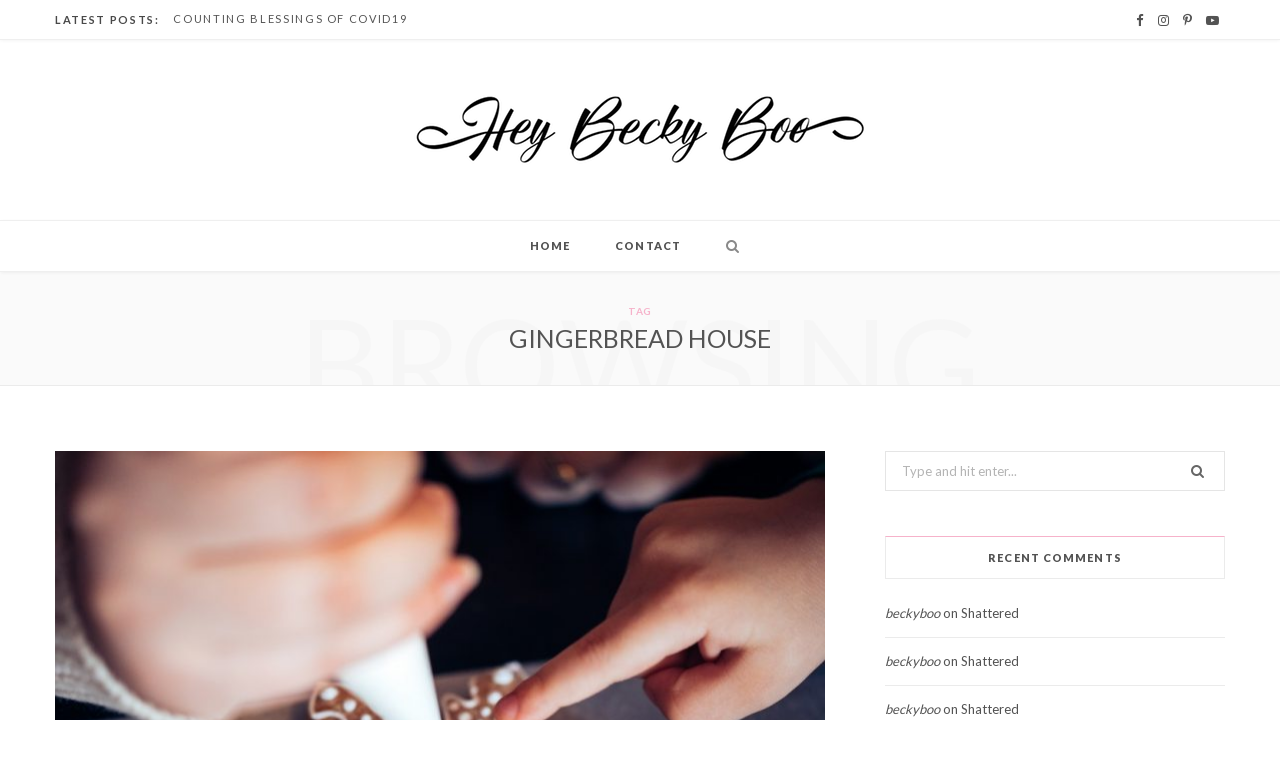

--- FILE ---
content_type: text/html; charset=UTF-8
request_url: http://heybeckyboo.com/tag/gingerbread-house/
body_size: 12526
content:
<!DOCTYPE html>
<html lang="en-US">

<head>

	<meta charset="UTF-8" />
	<meta http-equiv="x-ua-compatible" content="ie=edge" />
	<meta name="viewport" content="width=device-width, initial-scale=1" />
	<link rel="pingback" href="http://heybeckyboo.com/xmlrpc.php" />
	<link rel="profile" href="http://gmpg.org/xfn/11" />
	
	<title>Gingerbread house &#8211; Hey Becky Boo</title><link rel="preload" as="image" imagesrcset="https://heybeckyboo.com/wp-content/uploads/2019/12/gingerbread-snowflakes-8HGA5KF.jpg 1000w, https://heybeckyboo.com/wp-content/uploads/2019/12/gingerbread-snowflakes-8HGA5KF-300x200.jpg 300w, https://heybeckyboo.com/wp-content/uploads/2019/12/gingerbread-snowflakes-8HGA5KF-768x512.jpg 768w, https://heybeckyboo.com/wp-content/uploads/2019/12/gingerbread-snowflakes-8HGA5KF-270x180.jpg 270w, https://heybeckyboo.com/wp-content/uploads/2019/12/gingerbread-snowflakes-8HGA5KF-770x515.jpg 770w, https://heybeckyboo.com/wp-content/uploads/2019/12/gingerbread-snowflakes-8HGA5KF-600x400.jpg 600w" imagesizes="(max-width: 768px) 100vw, 768px" /><link rel="preload" as="font" href="http://heybeckyboo.com/wp-content/themes/cheerup/css/icons/fonts/ts-icons.woff2?v1.1" type="font/woff2" crossorigin="anonymous" />
<meta name='robots' content='max-image-preview:large' />
<link rel='dns-prefetch' href='//fonts.googleapis.com' />
<link rel="alternate" type="application/rss+xml" title="Hey Becky Boo &raquo; Feed" href="https://heybeckyboo.com/feed/" />
<link rel="alternate" type="application/rss+xml" title="Hey Becky Boo &raquo; Comments Feed" href="https://heybeckyboo.com/comments/feed/" />
<link rel="alternate" type="application/rss+xml" title="Hey Becky Boo &raquo; Gingerbread house Tag Feed" href="https://heybeckyboo.com/tag/gingerbread-house/feed/" />
<style id='wp-img-auto-sizes-contain-inline-css' type='text/css'>
img:is([sizes=auto i],[sizes^="auto," i]){contain-intrinsic-size:3000px 1500px}
/*# sourceURL=wp-img-auto-sizes-contain-inline-css */
</style>
<style id='wp-emoji-styles-inline-css' type='text/css'>

	img.wp-smiley, img.emoji {
		display: inline !important;
		border: none !important;
		box-shadow: none !important;
		height: 1em !important;
		width: 1em !important;
		margin: 0 0.07em !important;
		vertical-align: -0.1em !important;
		background: none !important;
		padding: 0 !important;
	}
/*# sourceURL=wp-emoji-styles-inline-css */
</style>
<style id='wp-block-library-inline-css' type='text/css'>
:root{--wp-block-synced-color:#7a00df;--wp-block-synced-color--rgb:122,0,223;--wp-bound-block-color:var(--wp-block-synced-color);--wp-editor-canvas-background:#ddd;--wp-admin-theme-color:#007cba;--wp-admin-theme-color--rgb:0,124,186;--wp-admin-theme-color-darker-10:#006ba1;--wp-admin-theme-color-darker-10--rgb:0,107,160.5;--wp-admin-theme-color-darker-20:#005a87;--wp-admin-theme-color-darker-20--rgb:0,90,135;--wp-admin-border-width-focus:2px}@media (min-resolution:192dpi){:root{--wp-admin-border-width-focus:1.5px}}.wp-element-button{cursor:pointer}:root .has-very-light-gray-background-color{background-color:#eee}:root .has-very-dark-gray-background-color{background-color:#313131}:root .has-very-light-gray-color{color:#eee}:root .has-very-dark-gray-color{color:#313131}:root .has-vivid-green-cyan-to-vivid-cyan-blue-gradient-background{background:linear-gradient(135deg,#00d084,#0693e3)}:root .has-purple-crush-gradient-background{background:linear-gradient(135deg,#34e2e4,#4721fb 50%,#ab1dfe)}:root .has-hazy-dawn-gradient-background{background:linear-gradient(135deg,#faaca8,#dad0ec)}:root .has-subdued-olive-gradient-background{background:linear-gradient(135deg,#fafae1,#67a671)}:root .has-atomic-cream-gradient-background{background:linear-gradient(135deg,#fdd79a,#004a59)}:root .has-nightshade-gradient-background{background:linear-gradient(135deg,#330968,#31cdcf)}:root .has-midnight-gradient-background{background:linear-gradient(135deg,#020381,#2874fc)}:root{--wp--preset--font-size--normal:16px;--wp--preset--font-size--huge:42px}.has-regular-font-size{font-size:1em}.has-larger-font-size{font-size:2.625em}.has-normal-font-size{font-size:var(--wp--preset--font-size--normal)}.has-huge-font-size{font-size:var(--wp--preset--font-size--huge)}.has-text-align-center{text-align:center}.has-text-align-left{text-align:left}.has-text-align-right{text-align:right}.has-fit-text{white-space:nowrap!important}#end-resizable-editor-section{display:none}.aligncenter{clear:both}.items-justified-left{justify-content:flex-start}.items-justified-center{justify-content:center}.items-justified-right{justify-content:flex-end}.items-justified-space-between{justify-content:space-between}.screen-reader-text{border:0;clip-path:inset(50%);height:1px;margin:-1px;overflow:hidden;padding:0;position:absolute;width:1px;word-wrap:normal!important}.screen-reader-text:focus{background-color:#ddd;clip-path:none;color:#444;display:block;font-size:1em;height:auto;left:5px;line-height:normal;padding:15px 23px 14px;text-decoration:none;top:5px;width:auto;z-index:100000}html :where(.has-border-color){border-style:solid}html :where([style*=border-top-color]){border-top-style:solid}html :where([style*=border-right-color]){border-right-style:solid}html :where([style*=border-bottom-color]){border-bottom-style:solid}html :where([style*=border-left-color]){border-left-style:solid}html :where([style*=border-width]){border-style:solid}html :where([style*=border-top-width]){border-top-style:solid}html :where([style*=border-right-width]){border-right-style:solid}html :where([style*=border-bottom-width]){border-bottom-style:solid}html :where([style*=border-left-width]){border-left-style:solid}html :where(img[class*=wp-image-]){height:auto;max-width:100%}:where(figure){margin:0 0 1em}html :where(.is-position-sticky){--wp-admin--admin-bar--position-offset:var(--wp-admin--admin-bar--height,0px)}@media screen and (max-width:600px){html :where(.is-position-sticky){--wp-admin--admin-bar--position-offset:0px}}

/*# sourceURL=wp-block-library-inline-css */
</style><style id='wp-block-paragraph-inline-css' type='text/css'>
.is-small-text{font-size:.875em}.is-regular-text{font-size:1em}.is-large-text{font-size:2.25em}.is-larger-text{font-size:3em}.has-drop-cap:not(:focus):first-letter{float:left;font-size:8.4em;font-style:normal;font-weight:100;line-height:.68;margin:.05em .1em 0 0;text-transform:uppercase}body.rtl .has-drop-cap:not(:focus):first-letter{float:none;margin-left:.1em}p.has-drop-cap.has-background{overflow:hidden}:root :where(p.has-background){padding:1.25em 2.375em}:where(p.has-text-color:not(.has-link-color)) a{color:inherit}p.has-text-align-left[style*="writing-mode:vertical-lr"],p.has-text-align-right[style*="writing-mode:vertical-rl"]{rotate:180deg}
/*# sourceURL=http://heybeckyboo.com/wp-includes/blocks/paragraph/style.min.css */
</style>
<style id='global-styles-inline-css' type='text/css'>
:root{--wp--preset--aspect-ratio--square: 1;--wp--preset--aspect-ratio--4-3: 4/3;--wp--preset--aspect-ratio--3-4: 3/4;--wp--preset--aspect-ratio--3-2: 3/2;--wp--preset--aspect-ratio--2-3: 2/3;--wp--preset--aspect-ratio--16-9: 16/9;--wp--preset--aspect-ratio--9-16: 9/16;--wp--preset--color--black: #000000;--wp--preset--color--cyan-bluish-gray: #abb8c3;--wp--preset--color--white: #ffffff;--wp--preset--color--pale-pink: #f78da7;--wp--preset--color--vivid-red: #cf2e2e;--wp--preset--color--luminous-vivid-orange: #ff6900;--wp--preset--color--luminous-vivid-amber: #fcb900;--wp--preset--color--light-green-cyan: #7bdcb5;--wp--preset--color--vivid-green-cyan: #00d084;--wp--preset--color--pale-cyan-blue: #8ed1fc;--wp--preset--color--vivid-cyan-blue: #0693e3;--wp--preset--color--vivid-purple: #9b51e0;--wp--preset--gradient--vivid-cyan-blue-to-vivid-purple: linear-gradient(135deg,rgb(6,147,227) 0%,rgb(155,81,224) 100%);--wp--preset--gradient--light-green-cyan-to-vivid-green-cyan: linear-gradient(135deg,rgb(122,220,180) 0%,rgb(0,208,130) 100%);--wp--preset--gradient--luminous-vivid-amber-to-luminous-vivid-orange: linear-gradient(135deg,rgb(252,185,0) 0%,rgb(255,105,0) 100%);--wp--preset--gradient--luminous-vivid-orange-to-vivid-red: linear-gradient(135deg,rgb(255,105,0) 0%,rgb(207,46,46) 100%);--wp--preset--gradient--very-light-gray-to-cyan-bluish-gray: linear-gradient(135deg,rgb(238,238,238) 0%,rgb(169,184,195) 100%);--wp--preset--gradient--cool-to-warm-spectrum: linear-gradient(135deg,rgb(74,234,220) 0%,rgb(151,120,209) 20%,rgb(207,42,186) 40%,rgb(238,44,130) 60%,rgb(251,105,98) 80%,rgb(254,248,76) 100%);--wp--preset--gradient--blush-light-purple: linear-gradient(135deg,rgb(255,206,236) 0%,rgb(152,150,240) 100%);--wp--preset--gradient--blush-bordeaux: linear-gradient(135deg,rgb(254,205,165) 0%,rgb(254,45,45) 50%,rgb(107,0,62) 100%);--wp--preset--gradient--luminous-dusk: linear-gradient(135deg,rgb(255,203,112) 0%,rgb(199,81,192) 50%,rgb(65,88,208) 100%);--wp--preset--gradient--pale-ocean: linear-gradient(135deg,rgb(255,245,203) 0%,rgb(182,227,212) 50%,rgb(51,167,181) 100%);--wp--preset--gradient--electric-grass: linear-gradient(135deg,rgb(202,248,128) 0%,rgb(113,206,126) 100%);--wp--preset--gradient--midnight: linear-gradient(135deg,rgb(2,3,129) 0%,rgb(40,116,252) 100%);--wp--preset--font-size--small: 13px;--wp--preset--font-size--medium: 20px;--wp--preset--font-size--large: 36px;--wp--preset--font-size--x-large: 42px;--wp--preset--spacing--20: 0.44rem;--wp--preset--spacing--30: 0.67rem;--wp--preset--spacing--40: 1rem;--wp--preset--spacing--50: 1.5rem;--wp--preset--spacing--60: 2.25rem;--wp--preset--spacing--70: 3.38rem;--wp--preset--spacing--80: 5.06rem;--wp--preset--shadow--natural: 6px 6px 9px rgba(0, 0, 0, 0.2);--wp--preset--shadow--deep: 12px 12px 50px rgba(0, 0, 0, 0.4);--wp--preset--shadow--sharp: 6px 6px 0px rgba(0, 0, 0, 0.2);--wp--preset--shadow--outlined: 6px 6px 0px -3px rgb(255, 255, 255), 6px 6px rgb(0, 0, 0);--wp--preset--shadow--crisp: 6px 6px 0px rgb(0, 0, 0);}:where(.is-layout-flex){gap: 0.5em;}:where(.is-layout-grid){gap: 0.5em;}body .is-layout-flex{display: flex;}.is-layout-flex{flex-wrap: wrap;align-items: center;}.is-layout-flex > :is(*, div){margin: 0;}body .is-layout-grid{display: grid;}.is-layout-grid > :is(*, div){margin: 0;}:where(.wp-block-columns.is-layout-flex){gap: 2em;}:where(.wp-block-columns.is-layout-grid){gap: 2em;}:where(.wp-block-post-template.is-layout-flex){gap: 1.25em;}:where(.wp-block-post-template.is-layout-grid){gap: 1.25em;}.has-black-color{color: var(--wp--preset--color--black) !important;}.has-cyan-bluish-gray-color{color: var(--wp--preset--color--cyan-bluish-gray) !important;}.has-white-color{color: var(--wp--preset--color--white) !important;}.has-pale-pink-color{color: var(--wp--preset--color--pale-pink) !important;}.has-vivid-red-color{color: var(--wp--preset--color--vivid-red) !important;}.has-luminous-vivid-orange-color{color: var(--wp--preset--color--luminous-vivid-orange) !important;}.has-luminous-vivid-amber-color{color: var(--wp--preset--color--luminous-vivid-amber) !important;}.has-light-green-cyan-color{color: var(--wp--preset--color--light-green-cyan) !important;}.has-vivid-green-cyan-color{color: var(--wp--preset--color--vivid-green-cyan) !important;}.has-pale-cyan-blue-color{color: var(--wp--preset--color--pale-cyan-blue) !important;}.has-vivid-cyan-blue-color{color: var(--wp--preset--color--vivid-cyan-blue) !important;}.has-vivid-purple-color{color: var(--wp--preset--color--vivid-purple) !important;}.has-black-background-color{background-color: var(--wp--preset--color--black) !important;}.has-cyan-bluish-gray-background-color{background-color: var(--wp--preset--color--cyan-bluish-gray) !important;}.has-white-background-color{background-color: var(--wp--preset--color--white) !important;}.has-pale-pink-background-color{background-color: var(--wp--preset--color--pale-pink) !important;}.has-vivid-red-background-color{background-color: var(--wp--preset--color--vivid-red) !important;}.has-luminous-vivid-orange-background-color{background-color: var(--wp--preset--color--luminous-vivid-orange) !important;}.has-luminous-vivid-amber-background-color{background-color: var(--wp--preset--color--luminous-vivid-amber) !important;}.has-light-green-cyan-background-color{background-color: var(--wp--preset--color--light-green-cyan) !important;}.has-vivid-green-cyan-background-color{background-color: var(--wp--preset--color--vivid-green-cyan) !important;}.has-pale-cyan-blue-background-color{background-color: var(--wp--preset--color--pale-cyan-blue) !important;}.has-vivid-cyan-blue-background-color{background-color: var(--wp--preset--color--vivid-cyan-blue) !important;}.has-vivid-purple-background-color{background-color: var(--wp--preset--color--vivid-purple) !important;}.has-black-border-color{border-color: var(--wp--preset--color--black) !important;}.has-cyan-bluish-gray-border-color{border-color: var(--wp--preset--color--cyan-bluish-gray) !important;}.has-white-border-color{border-color: var(--wp--preset--color--white) !important;}.has-pale-pink-border-color{border-color: var(--wp--preset--color--pale-pink) !important;}.has-vivid-red-border-color{border-color: var(--wp--preset--color--vivid-red) !important;}.has-luminous-vivid-orange-border-color{border-color: var(--wp--preset--color--luminous-vivid-orange) !important;}.has-luminous-vivid-amber-border-color{border-color: var(--wp--preset--color--luminous-vivid-amber) !important;}.has-light-green-cyan-border-color{border-color: var(--wp--preset--color--light-green-cyan) !important;}.has-vivid-green-cyan-border-color{border-color: var(--wp--preset--color--vivid-green-cyan) !important;}.has-pale-cyan-blue-border-color{border-color: var(--wp--preset--color--pale-cyan-blue) !important;}.has-vivid-cyan-blue-border-color{border-color: var(--wp--preset--color--vivid-cyan-blue) !important;}.has-vivid-purple-border-color{border-color: var(--wp--preset--color--vivid-purple) !important;}.has-vivid-cyan-blue-to-vivid-purple-gradient-background{background: var(--wp--preset--gradient--vivid-cyan-blue-to-vivid-purple) !important;}.has-light-green-cyan-to-vivid-green-cyan-gradient-background{background: var(--wp--preset--gradient--light-green-cyan-to-vivid-green-cyan) !important;}.has-luminous-vivid-amber-to-luminous-vivid-orange-gradient-background{background: var(--wp--preset--gradient--luminous-vivid-amber-to-luminous-vivid-orange) !important;}.has-luminous-vivid-orange-to-vivid-red-gradient-background{background: var(--wp--preset--gradient--luminous-vivid-orange-to-vivid-red) !important;}.has-very-light-gray-to-cyan-bluish-gray-gradient-background{background: var(--wp--preset--gradient--very-light-gray-to-cyan-bluish-gray) !important;}.has-cool-to-warm-spectrum-gradient-background{background: var(--wp--preset--gradient--cool-to-warm-spectrum) !important;}.has-blush-light-purple-gradient-background{background: var(--wp--preset--gradient--blush-light-purple) !important;}.has-blush-bordeaux-gradient-background{background: var(--wp--preset--gradient--blush-bordeaux) !important;}.has-luminous-dusk-gradient-background{background: var(--wp--preset--gradient--luminous-dusk) !important;}.has-pale-ocean-gradient-background{background: var(--wp--preset--gradient--pale-ocean) !important;}.has-electric-grass-gradient-background{background: var(--wp--preset--gradient--electric-grass) !important;}.has-midnight-gradient-background{background: var(--wp--preset--gradient--midnight) !important;}.has-small-font-size{font-size: var(--wp--preset--font-size--small) !important;}.has-medium-font-size{font-size: var(--wp--preset--font-size--medium) !important;}.has-large-font-size{font-size: var(--wp--preset--font-size--large) !important;}.has-x-large-font-size{font-size: var(--wp--preset--font-size--x-large) !important;}
/*# sourceURL=global-styles-inline-css */
</style>

<style id='classic-theme-styles-inline-css' type='text/css'>
/*! This file is auto-generated */
.wp-block-button__link{color:#fff;background-color:#32373c;border-radius:9999px;box-shadow:none;text-decoration:none;padding:calc(.667em + 2px) calc(1.333em + 2px);font-size:1.125em}.wp-block-file__button{background:#32373c;color:#fff;text-decoration:none}
/*# sourceURL=/wp-includes/css/classic-themes.min.css */
</style>
<link rel='stylesheet' id='contact-form-7-css' href='http://heybeckyboo.com/wp-content/plugins/contact-form-7/includes/css/styles.css?ver=6.1.4' type='text/css' media='all' />
<link rel='stylesheet' id='cheerup-fonts-css' href='https://fonts.googleapis.com/css?family=Lato%3A400%2C500%2C700%2C900%7CMerriweather%3A300italic' type='text/css' media='all' />
<link rel='stylesheet' id='cheerup-core-css' href='http://heybeckyboo.com/wp-content/themes/cheerup/style.css?ver=8.1.0' type='text/css' media='all' />
<link rel='stylesheet' id='cheerup-icons-css' href='http://heybeckyboo.com/wp-content/themes/cheerup/css/icons/icons.css?ver=8.1.0' type='text/css' media='all' />
<link rel='stylesheet' id='cheerup-lightbox-css' href='http://heybeckyboo.com/wp-content/themes/cheerup/css/lightbox.css?ver=8.1.0' type='text/css' media='all' />
<link rel='stylesheet' id='cheerup-skin-css' href='http://heybeckyboo.com/wp-content/themes/cheerup/css/skin-beauty.css?ver=8.1.0' type='text/css' media='all' />
<link rel='stylesheet' id='cheerup-font-libre-bodoni-css' href='http://heybeckyboo.com/wp-content/themes/cheerup/css/fonts/libre-bodoni.css?ver=8.1.0' type='text/css' media='all' />
<script type="text/javascript" id="cheerup-lazy-inline-js-after">
/* <![CDATA[ */
/**
 * @copyright ThemeSphere
 * @preserve
 */
var BunyadLazy={};BunyadLazy.load=function(){function a(e,n){var t={};e.dataset.bgset&&e.dataset.sizes?(t.sizes=e.dataset.sizes,t.srcset=e.dataset.bgset):t.src=e.dataset.bgsrc,function(t){var a=t.dataset.ratio;if(0<a){const e=t.parentElement;if(e.classList.contains("media-ratio")){const n=e.style;n.getPropertyValue("--a-ratio")||(n.paddingBottom=100/a+"%")}}}(e);var a,o=document.createElement("img");for(a in o.onload=function(){var t="url('"+(o.currentSrc||o.src)+"')",a=e.style;a.backgroundImage!==t&&requestAnimationFrame(()=>{a.backgroundImage=t,n&&n()}),o.onload=null,o.onerror=null,o=null},o.onerror=o.onload,t)o.setAttribute(a,t[a]);o&&o.complete&&0<o.naturalWidth&&o.onload&&o.onload()}function e(t){t.dataset.loaded||a(t,()=>{document.dispatchEvent(new Event("lazyloaded")),t.dataset.loaded=1})}function n(t){"complete"===document.readyState?t():window.addEventListener("load",t)}return{initEarly:function(){var t,a=()=>{document.querySelectorAll(".img.bg-cover:not(.lazyload)").forEach(e)};"complete"!==document.readyState?(t=setInterval(a,150),n(()=>{a(),clearInterval(t)})):a()},callOnLoad:n,initBgImages:function(t){t&&n(()=>{document.querySelectorAll(".img.bg-cover").forEach(e)})},bgLoad:a}}(),BunyadLazy.load.initEarly();
//# sourceURL=cheerup-lazy-inline-js-after
/* ]]> */
</script>
<script type="text/javascript" src="http://heybeckyboo.com/wp-includes/js/jquery/jquery.min.js?ver=3.7.1" id="jquery-core-js"></script>
<script type="text/javascript" src="http://heybeckyboo.com/wp-includes/js/jquery/jquery-migrate.min.js?ver=3.4.1" id="jquery-migrate-js"></script>
<script></script><link rel="https://api.w.org/" href="https://heybeckyboo.com/wp-json/" /><link rel="alternate" title="JSON" type="application/json" href="https://heybeckyboo.com/wp-json/wp/v2/tags/586" /><link rel="EditURI" type="application/rsd+xml" title="RSD" href="https://heybeckyboo.com/xmlrpc.php?rsd" />
<meta name="generator" content="WordPress 6.9" />
<script>var Sphere_Plugin = {"ajaxurl":"https:\/\/heybeckyboo.com\/wp-admin\/admin-ajax.php"};</script><style type="text/css">.recentcomments a{display:inline !important;padding:0 !important;margin:0 !important;}</style><link rel="icon" href="https://heybeckyboo.com/wp-content/uploads/2017/06/cropped-roundLogoBig-32x32.png" sizes="32x32" />
<link rel="icon" href="https://heybeckyboo.com/wp-content/uploads/2017/06/cropped-roundLogoBig-192x192.png" sizes="192x192" />
<link rel="apple-touch-icon" href="https://heybeckyboo.com/wp-content/uploads/2017/06/cropped-roundLogoBig-180x180.png" />
<meta name="msapplication-TileImage" content="https://heybeckyboo.com/wp-content/uploads/2017/06/cropped-roundLogoBig-270x270.png" />
<noscript><style> .wpb_animate_when_almost_visible { opacity: 1; }</style></noscript>
</head>

<body class="archive tag tag-gingerbread-house tag-586 wp-theme-cheerup right-sidebar skin-beauty has-lb has-lb-s wpb-js-composer js-comp-ver-8.6.1 vc_responsive">


<div class="main-wrap">

	
		
		
<header id="main-head" class="main-head head-nav-below nav-below nav-below-b has-search-overlay">


	<div class="top-bar light top-bar-b cf">
	
		<div class="top-bar-content ts-contain" data-sticky-bar="1">
			<div class="wrap cf">
			
			<span class="mobile-nav"><i class="tsi tsi-bars"></i></span>
			
						
			<div class="posts-ticker">
				<span class="heading">Latest Posts:</span>

				<ul>
										
										
						<li><a href="https://heybeckyboo.com/counting-blessings-of-covi19/" title="Counting Blessings of Covid19">Counting Blessings of Covid19</a></li>
					
										
						<li><a href="https://heybeckyboo.com/where-are-you-going-in-2020/" title="Where are YOU Going in 2020?">Where are YOU Going in 2020?</a></li>
					
										
						<li><a href="https://heybeckyboo.com/our-family-christmas/" title="Our Family Christmas">Our Family Christmas</a></li>
					
										
						<li><a href="https://heybeckyboo.com/snowflakes-sparkles-what-makes-you-special/" title="Snowflakes, Sparkles &#038; What Makes YOU special!">Snowflakes, Sparkles &#038; What Makes YOU special!</a></li>
					
										
						<li><a href="https://heybeckyboo.com/why-i-dont-give-my-kids-christmas-presents-and-what-i-do-instead/" title="Why I don’t give My Kids Christmas Presents and What I Do Instead!">Why I don’t give My Kids Christmas Presents and What I Do Instead!</a></li>
					
										
						<li><a href="https://heybeckyboo.com/my-amazing-brain/" title="My Amazing Brain">My Amazing Brain</a></li>
					
										
						<li><a href="https://heybeckyboo.com/shattered/" title="Shattered">Shattered</a></li>
					
										
						<li><a href="https://heybeckyboo.com/god-galaxies-socrates/" title="God, Galaxies &#038; Socrates">God, Galaxies &#038; Socrates</a></li>
					
										
									</ul>
			</div>
			
						
						
			
						
			
			
	
		<ul class="social-icons cf">
		
					
			<li><a href="https://www.facebook.com/heybeckyboo" class="tsi tsi-facebook" target="_blank"><span class="visuallyhidden">Facebook</span></a></li>
									
					
			<li><a href="https://www.instagram.com/heybeckyboo/" class="tsi tsi-instagram" target="_blank"><span class="visuallyhidden">Instagram</span></a></li>
									
					
			<li><a href="https://www.pinterest.ca/heybeckyboo/" class="tsi tsi-pinterest-p" target="_blank"><span class="visuallyhidden">Pinterest</span></a></li>
									
					
			<li><a href="http://www.youtube.com/c/HeyBeckyBoo" class="tsi tsi-youtube-play" target="_blank"><span class="visuallyhidden">YouTube</span></a></li>
									
					
		</ul>
	
								
			</div>			
		</div>
		
	</div>
	<div class="inner ts-contain">
		<div class="wrap logo-wrap cf">
		
					<div class="title">
			
			<a href="https://heybeckyboo.com/" title="Hey Becky Boo" rel="home">
			
							
								
				<img src="https://heybeckyboo.com/wp-content/uploads/2017/05/logoSmall.png" class="logo-image" alt="Hey Becky Boo" width="452" height="70" />

						
			</a>
		
		</div>	
		</div>
	</div>
	
	<div class="navigation-wrap">
				
		<nav class="navigation navigation-main ts-contain below has-bg light" data-sticky-bar="1">
			<div class="wrap">
				<div class="menu-main-container"><ul id="menu-main" class="menu"><li id="menu-item-249" class="menu-item menu-item-type-custom menu-item-object-custom menu-item-249"><a href="https://heybeckyboo.com/">Home</a></li>
<li id="menu-item-565" class="menu-item menu-item-type-post_type menu-item-object-page menu-item-565"><a href="https://heybeckyboo.com/contact/">Contact</a></li>
		
		<li class="nav-icons">
			<div>
				
								
								
				<a href="#" title="Search" class="search-link"><i class="tsi tsi-search"></i></a>
				
				<div class="search-box-overlay">
					
	
	<form method="get" class="search-form" action="https://heybeckyboo.com/">
		<span class="screen-reader-text">Search for:</span>

		<button type="submit" class="search-submit"><i class="tsi tsi-search"></i></button>
		<input type="search" class="search-field" name="s" placeholder="Type and press enter" value="" required />
								
	</form>

				</div>
				
							</div>
		</li>
		
		</ul></div>			</div>
		</nav>
		
			</div>
	
</header> <!-- .main-head -->	
	
		
	
	<div class="archive-head ts-contain">
	
		
			
	
		<span class="sub-title">Tag</span>
		<h2 class="title">Gingerbread house</h2>
		
		<i class="background">Browsing</i>
		
		
			
	</div>


	<div class="main wrap">
		<div class="ts-row cf">
			<div class="col-8 main-content cf">
		
			
<div class="posts-container posts-large cf">


	<div class="posts-wrap">
	
			
		
<article id="post-3670" class="post-main large-post post-3670 post type-post status-publish format-standard has-post-thumbnail category-vanuatu tag-christmas tag-christmas-carolling tag-christmas-day tag-christmas-devotionals tag-christmas-eve tag-christmas-gingerbread tag-christmas-service tag-christmas-service-hunt tag-christmas-singing tag-christmas-tradition tag-christmas-tree tag-christmas-without-presents tag-gingerbread-house tag-gingerbread-houses tag-homeschooling tag-homeschooling-mom tag-worldschool tag-worldschooling">
	
	<header class="post-header cf">

		
	
	<div class="featured">
	
				
			<a href="https://heybeckyboo.com/our-family-christmas/" class="image-link media-ratio ratio-3-2"><img width="770" height="515" src="https://heybeckyboo.com/wp-content/uploads/2019/12/gingerbread-snowflakes-8HGA5KF.jpg" class="attachment-cheerup-main size-cheerup-main no-lazy skip-lazy wp-post-image" alt="" sizes="(max-width: 768px) 100vw, 768px" title="Our Family Christmas" decoding="async" fetchpriority="high" srcset="https://heybeckyboo.com/wp-content/uploads/2019/12/gingerbread-snowflakes-8HGA5KF.jpg 1000w, https://heybeckyboo.com/wp-content/uploads/2019/12/gingerbread-snowflakes-8HGA5KF-300x200.jpg 300w, https://heybeckyboo.com/wp-content/uploads/2019/12/gingerbread-snowflakes-8HGA5KF-768x512.jpg 768w, https://heybeckyboo.com/wp-content/uploads/2019/12/gingerbread-snowflakes-8HGA5KF-270x180.jpg 270w, https://heybeckyboo.com/wp-content/uploads/2019/12/gingerbread-snowflakes-8HGA5KF-770x515.jpg 770w, https://heybeckyboo.com/wp-content/uploads/2019/12/gingerbread-snowflakes-8HGA5KF-600x400.jpg 600w" /></a>			
				
	</div>

			
		<div class="post-meta post-meta-a post-meta-center"><div class="meta-above"><span class="post-cat">
						
						<a href="https://heybeckyboo.com/category/vanuatu/" class="category" rel="category">Vanuatu</a>
					</span>
					 <span class="meta-sep"></span> <a href="https://heybeckyboo.com/our-family-christmas/" class="meta-item date-link">
						<time class="post-date" datetime="2019-12-28T20:52:06+00:00">December 28, 2019</time>
					</a></div><h2 class="is-title post-title-alt"><a href="https://heybeckyboo.com/our-family-christmas/">Our Family Christmas</a></h2></div>		
	</header><!-- .post-header -->

	<div class="post-content description cf entry-content">
		
		
<p>Christmas this year was perfect. It&#8217;s always a good feeling when you think back and feel satisfied with how everything went. We really had a lot of fun together and it was good to spend this beautiful season together!<br><br>The only thing I was missing was my 17 year old daughter. Hopefully we can persuade her to join us next year!<br><br>Here&#8217;s a movie of all our adventures!<br><br><br></p>



<figure class="wp-block-embed-youtube wp-block-embed is-type-video is-provider-youtube wp-embed-aspect-16-9 wp-has-aspect-ratio"><div class="wp-block-embed__wrapper">
<iframe title="Our Christmas Without Presents- Best Day Ever!" width="770" height="433" src="https://www.youtube.com/embed/f_KcLjzq37M?feature=oembed" frameborder="0" allow="accelerometer; autoplay; encrypted-media; gyroscope; picture-in-picture" allowfullscreen></iframe>
</div></figure>
		
		
	</div><!-- .post-content -->
	
	
				
	<div class="post-footer large-post-footer">
	
					<div class="col col-4 author">by <a href="https://heybeckyboo.com/author/rebeccap/" title="Posts by beckyboo" rel="author">beckyboo</a></div>
				
					<div class="col col-4 read-more"><a href="https://heybeckyboo.com/our-family-christmas/" class="read-more-link">Keep Reading</a></div>
				
					<div class="col col-4 social-icons">
		
									
	
	
	<ul class="social-share">

					<li>		
		<a href="#" class="likes-count tsi tsi-heart-o" data-id="3670" title=""><span class="number">1</span></a>
		
		</li>
		

				
			<li>
				<a href="https://www.facebook.com/sharer.php?u=https%3A%2F%2Fheybeckyboo.com%2Four-family-christmas%2F" class="tsi tsi-facebook" target="_blank" title="Facebook"></a>
			</li>
				
				
			<li>
				<a href="https://twitter.com/intent/tweet?url=https%3A%2F%2Fheybeckyboo.com%2Four-family-christmas%2F&#038;text=Our%20Family%20Christmas" class="tsi tsi-twitter" target="_blank" title="Twitter"></a>
			</li>
				
				
			<li>
				<a href="https://pinterest.com/pin/create/button/?url=https%3A%2F%2Fheybeckyboo.com%2Four-family-christmas%2F&#038;media=https%3A%2F%2Fheybeckyboo.com%2Fwp-content%2Fuploads%2F2019%2F12%2Fgingerbread-snowflakes-8HGA5KF.jpg&#038;description=Our%20Family%20Christmas" class="tsi tsi-pinterest-p" target="_blank" title="Pinterest"></a>
			</li>
				
				
			<li>
				<a href="mailto:?subject=Our%20Family%20Christmas&#038;body=https%3A%2F%2Fheybeckyboo.com%2Four-family-christmas%2F" class="tsi tsi-envelope-o" target="_blank" title="Email"></a>
			</li>
				
		
		
	</ul>

						
			</div>
				
	</div>
	
			
</article>
		
	
	</div>
	
	

	<nav class="main-pagination">
		<div class="previous"></div>
		<div class="next"></div>
	</nav>
	

	

</div>	
			</div> <!-- .main-content -->
			
				<aside class="col-4 sidebar">
		
		<div class="inner">
		
					<ul>
				<li id="search-2" class="widget widget_search">
	
	<form method="get" class="search-form" action="https://heybeckyboo.com/">
		<label>
			<span class="screen-reader-text">Search for:</span>
			<input type="search" class="search-field" placeholder="Type and hit enter..." value="" name="s" title="Search for:" />
		</label>
		<button type="submit" class="search-submit"><i class="tsi tsi-search"></i></button>
	</form>

</li>
<li id="recent-comments-2" class="widget widget_recent_comments"><h5 class="widget-title block-head-widget has-style"><span class="title">Recent Comments</span></h5><ul id="recentcomments"><li class="recentcomments"><span class="comment-author-link"><a href="https://heybeckyboo.com" class="url" rel="ugc">beckyboo</a></span> on <a href="https://heybeckyboo.com/shattered/#comment-52826">Shattered</a></li><li class="recentcomments"><span class="comment-author-link"><a href="https://heybeckyboo.com" class="url" rel="ugc">beckyboo</a></span> on <a href="https://heybeckyboo.com/shattered/#comment-52825">Shattered</a></li><li class="recentcomments"><span class="comment-author-link"><a href="https://heybeckyboo.com" class="url" rel="ugc">beckyboo</a></span> on <a href="https://heybeckyboo.com/shattered/#comment-52824">Shattered</a></li><li class="recentcomments"><span class="comment-author-link">sheira leavitt</span> on <a href="https://heybeckyboo.com/why-i-dont-give-my-kids-christmas-presents-and-what-i-do-instead/#comment-52228">Why I don’t give My Kids Christmas Presents and What I Do Instead!</a></li><li class="recentcomments"><span class="comment-author-link">Denna</span> on <a href="https://heybeckyboo.com/why-i-dont-give-my-kids-christmas-presents-and-what-i-do-instead/#comment-52220">Why I don’t give My Kids Christmas Presents and What I Do Instead!</a></li></ul></li>
<li id="archives-2" class="widget widget_archive"><h5 class="widget-title block-head-widget has-style"><span class="title">Archives</span></h5>
			<ul>
					<li><a href='https://heybeckyboo.com/2020/03/'>March 2020</a></li>
	<li><a href='https://heybeckyboo.com/2020/01/'>January 2020</a></li>
	<li><a href='https://heybeckyboo.com/2019/12/'>December 2019</a></li>
	<li><a href='https://heybeckyboo.com/2019/11/'>November 2019</a></li>
	<li><a href='https://heybeckyboo.com/2019/10/'>October 2019</a></li>
	<li><a href='https://heybeckyboo.com/2019/04/'>April 2019</a></li>
	<li><a href='https://heybeckyboo.com/2018/11/'>November 2018</a></li>
	<li><a href='https://heybeckyboo.com/2018/10/'>October 2018</a></li>
	<li><a href='https://heybeckyboo.com/2018/07/'>July 2018</a></li>
	<li><a href='https://heybeckyboo.com/2018/05/'>May 2018</a></li>
	<li><a href='https://heybeckyboo.com/2018/04/'>April 2018</a></li>
	<li><a href='https://heybeckyboo.com/2018/02/'>February 2018</a></li>
	<li><a href='https://heybeckyboo.com/2018/01/'>January 2018</a></li>
	<li><a href='https://heybeckyboo.com/2017/12/'>December 2017</a></li>
	<li><a href='https://heybeckyboo.com/2017/11/'>November 2017</a></li>
	<li><a href='https://heybeckyboo.com/2017/10/'>October 2017</a></li>
	<li><a href='https://heybeckyboo.com/2017/09/'>September 2017</a></li>
	<li><a href='https://heybeckyboo.com/2017/08/'>August 2017</a></li>
	<li><a href='https://heybeckyboo.com/2017/07/'>July 2017</a></li>
	<li><a href='https://heybeckyboo.com/2017/06/'>June 2017</a></li>
	<li><a href='https://heybeckyboo.com/2017/05/'>May 2017</a></li>
	<li><a href='https://heybeckyboo.com/2017/04/'>April 2017</a></li>
			</ul>

			</li>
<li id="categories-2" class="widget widget_categories"><h5 class="widget-title block-head-widget has-style"><span class="title">Categories</span></h5><form action="https://heybeckyboo.com" method="get"><label class="screen-reader-text" for="cat">Categories</label><select  name='cat' id='cat' class='postform'>
	<option value='-1'>Select Category</option>
	<option class="level-0" value="258">Adventure</option>
	<option class="level-0" value="467">Animals</option>
	<option class="level-0" value="98">Answering Prayers</option>
	<option class="level-0" value="38">Beach</option>
	<option class="level-0" value="2">Beauty</option>
	<option class="level-0" value="326">Bugs</option>
	<option class="level-0" value="406">Canada</option>
	<option class="level-0" value="82">Celebrations</option>
	<option class="level-0" value="560">Christmas</option>
	<option class="level-0" value="198">Culture</option>
	<option class="level-0" value="220">DIY</option>
	<option class="level-0" value="221">Emma</option>
	<option class="level-0" value="26">Family</option>
	<option class="level-0" value="4">Favorites</option>
	<option class="level-0" value="5">Food</option>
	<option class="level-0" value="52">Funny</option>
	<option class="level-0" value="236">God</option>
	<option class="level-0" value="25">Health &amp; Wellness</option>
	<option class="level-0" value="24">Homeschooling</option>
	<option class="level-0" value="6">How-To</option>
	<option class="level-0" value="429">Marriage</option>
	<option class="level-0" value="521">Parenting</option>
	<option class="level-0" value="7">Thoughts</option>
	<option class="level-0" value="415">Traditions</option>
	<option class="level-0" value="23">Travel</option>
	<option class="level-0" value="1">Uncategorized</option>
	<option class="level-0" value="31">Vanuatu</option>
</select>
</form><script type="text/javascript">
/* <![CDATA[ */

( ( dropdownId ) => {
	const dropdown = document.getElementById( dropdownId );
	function onSelectChange() {
		setTimeout( () => {
			if ( 'escape' === dropdown.dataset.lastkey ) {
				return;
			}
			if ( dropdown.value && parseInt( dropdown.value ) > 0 && dropdown instanceof HTMLSelectElement ) {
				dropdown.parentElement.submit();
			}
		}, 250 );
	}
	function onKeyUp( event ) {
		if ( 'Escape' === event.key ) {
			dropdown.dataset.lastkey = 'escape';
		} else {
			delete dropdown.dataset.lastkey;
		}
	}
	function onClick() {
		delete dropdown.dataset.lastkey;
	}
	dropdown.addEventListener( 'keyup', onKeyUp );
	dropdown.addEventListener( 'click', onClick );
	dropdown.addEventListener( 'change', onSelectChange );
})( "cat" );

//# sourceURL=WP_Widget_Categories%3A%3Awidget
/* ]]> */
</script>
</li>
			</ul>
				
		</div>

	</aside>			
		</div> <!-- .ts-row -->
	</div> <!-- .main -->


	
	<footer class="main-footer">

				
		
				

				
		<section class="lower-footer cf">
			<div class="wrap">
				<p class="copyright">&copy; 2020 ThemeSphere. Designed by <a href="http://theme-sphere.com">ThemeSphere</a>.</p>
				
								<div class="to-top">
					<a href="#" class="back-to-top"><i class="tsi tsi-angle-up"></i> Top</a>
				</div>
							</div>
		</section>
		
			
	</footer>
	
	
		
	
</div> <!-- .main-wrap -->


<div class="mobile-menu-container off-canvas" id="mobile-menu">

	<a href="#" class="close" title="Close"><i class="tsi tsi-times"></i></a>
	
	<div class="logo">
			</div>
	
	
		<ul id="menu-main-1" class="mobile-menu"><li class="menu-item menu-item-type-custom menu-item-object-custom menu-item-249"><a href="https://heybeckyboo.com/">Home</a></li>
<li class="menu-item menu-item-type-post_type menu-item-object-page menu-item-565"><a href="https://heybeckyboo.com/contact/">Contact</a></li>
</ul>
	</div>


<script type="speculationrules">
{"prefetch":[{"source":"document","where":{"and":[{"href_matches":"/*"},{"not":{"href_matches":["/wp-*.php","/wp-admin/*","/wp-content/uploads/*","/wp-content/*","/wp-content/plugins/*","/wp-content/themes/cheerup/*","/*\\?(.+)"]}},{"not":{"selector_matches":"a[rel~=\"nofollow\"]"}},{"not":{"selector_matches":".no-prefetch, .no-prefetch a"}}]},"eagerness":"conservative"}]}
</script>
<script type="text/javascript" id="cheerup-lazyload-js-extra">
/* <![CDATA[ */
var BunyadLazyConf = {"type":"normal"};
//# sourceURL=cheerup-lazyload-js-extra
/* ]]> */
</script>
<script type="text/javascript" src="http://heybeckyboo.com/wp-content/themes/cheerup/js/lazyload.js?ver=8.1.0" id="cheerup-lazyload-js"></script>
<script type="text/javascript" src="http://heybeckyboo.com/wp-includes/js/dist/hooks.min.js?ver=dd5603f07f9220ed27f1" id="wp-hooks-js"></script>
<script type="text/javascript" src="http://heybeckyboo.com/wp-includes/js/dist/i18n.min.js?ver=c26c3dc7bed366793375" id="wp-i18n-js"></script>
<script type="text/javascript" id="wp-i18n-js-after">
/* <![CDATA[ */
wp.i18n.setLocaleData( { 'text direction\u0004ltr': [ 'ltr' ] } );
//# sourceURL=wp-i18n-js-after
/* ]]> */
</script>
<script type="text/javascript" src="http://heybeckyboo.com/wp-content/plugins/contact-form-7/includes/swv/js/index.js?ver=6.1.4" id="swv-js"></script>
<script type="text/javascript" id="contact-form-7-js-before">
/* <![CDATA[ */
var wpcf7 = {
    "api": {
        "root": "https:\/\/heybeckyboo.com\/wp-json\/",
        "namespace": "contact-form-7\/v1"
    }
};
//# sourceURL=contact-form-7-js-before
/* ]]> */
</script>
<script type="text/javascript" src="http://heybeckyboo.com/wp-content/plugins/contact-form-7/includes/js/index.js?ver=6.1.4" id="contact-form-7-js"></script>
<script type="text/javascript" src="http://heybeckyboo.com/wp-content/themes/cheerup/js/jquery.mfp-lightbox.js?ver=8.1.0" id="magnific-popup-js"></script>
<script type="text/javascript" src="http://heybeckyboo.com/wp-content/themes/cheerup/js/jquery.fitvids.js?ver=8.1.0" id="jquery-fitvids-js"></script>
<script type="text/javascript" src="http://heybeckyboo.com/wp-includes/js/imagesloaded.min.js?ver=5.0.0" id="imagesloaded-js"></script>
<script type="text/javascript" src="http://heybeckyboo.com/wp-content/themes/cheerup/js/jquery.sticky-sidebar.js?ver=8.1.0" id="theia-sticky-sidebar-js"></script>
<script type="text/javascript" id="cheerup-theme-js-extra">
/* <![CDATA[ */
var Bunyad = {"custom_ajax_url":"/tag/gingerbread-house/"};
//# sourceURL=cheerup-theme-js-extra
/* ]]> */
</script>
<script type="text/javascript" src="http://heybeckyboo.com/wp-content/themes/cheerup/js/theme.js?ver=8.1.0" id="cheerup-theme-js"></script>
<script id="wp-emoji-settings" type="application/json">
{"baseUrl":"https://s.w.org/images/core/emoji/17.0.2/72x72/","ext":".png","svgUrl":"https://s.w.org/images/core/emoji/17.0.2/svg/","svgExt":".svg","source":{"concatemoji":"http://heybeckyboo.com/wp-includes/js/wp-emoji-release.min.js?ver=6.9"}}
</script>
<script type="module">
/* <![CDATA[ */
/*! This file is auto-generated */
const a=JSON.parse(document.getElementById("wp-emoji-settings").textContent),o=(window._wpemojiSettings=a,"wpEmojiSettingsSupports"),s=["flag","emoji"];function i(e){try{var t={supportTests:e,timestamp:(new Date).valueOf()};sessionStorage.setItem(o,JSON.stringify(t))}catch(e){}}function c(e,t,n){e.clearRect(0,0,e.canvas.width,e.canvas.height),e.fillText(t,0,0);t=new Uint32Array(e.getImageData(0,0,e.canvas.width,e.canvas.height).data);e.clearRect(0,0,e.canvas.width,e.canvas.height),e.fillText(n,0,0);const a=new Uint32Array(e.getImageData(0,0,e.canvas.width,e.canvas.height).data);return t.every((e,t)=>e===a[t])}function p(e,t){e.clearRect(0,0,e.canvas.width,e.canvas.height),e.fillText(t,0,0);var n=e.getImageData(16,16,1,1);for(let e=0;e<n.data.length;e++)if(0!==n.data[e])return!1;return!0}function u(e,t,n,a){switch(t){case"flag":return n(e,"\ud83c\udff3\ufe0f\u200d\u26a7\ufe0f","\ud83c\udff3\ufe0f\u200b\u26a7\ufe0f")?!1:!n(e,"\ud83c\udde8\ud83c\uddf6","\ud83c\udde8\u200b\ud83c\uddf6")&&!n(e,"\ud83c\udff4\udb40\udc67\udb40\udc62\udb40\udc65\udb40\udc6e\udb40\udc67\udb40\udc7f","\ud83c\udff4\u200b\udb40\udc67\u200b\udb40\udc62\u200b\udb40\udc65\u200b\udb40\udc6e\u200b\udb40\udc67\u200b\udb40\udc7f");case"emoji":return!a(e,"\ud83e\u1fac8")}return!1}function f(e,t,n,a){let r;const o=(r="undefined"!=typeof WorkerGlobalScope&&self instanceof WorkerGlobalScope?new OffscreenCanvas(300,150):document.createElement("canvas")).getContext("2d",{willReadFrequently:!0}),s=(o.textBaseline="top",o.font="600 32px Arial",{});return e.forEach(e=>{s[e]=t(o,e,n,a)}),s}function r(e){var t=document.createElement("script");t.src=e,t.defer=!0,document.head.appendChild(t)}a.supports={everything:!0,everythingExceptFlag:!0},new Promise(t=>{let n=function(){try{var e=JSON.parse(sessionStorage.getItem(o));if("object"==typeof e&&"number"==typeof e.timestamp&&(new Date).valueOf()<e.timestamp+604800&&"object"==typeof e.supportTests)return e.supportTests}catch(e){}return null}();if(!n){if("undefined"!=typeof Worker&&"undefined"!=typeof OffscreenCanvas&&"undefined"!=typeof URL&&URL.createObjectURL&&"undefined"!=typeof Blob)try{var e="postMessage("+f.toString()+"("+[JSON.stringify(s),u.toString(),c.toString(),p.toString()].join(",")+"));",a=new Blob([e],{type:"text/javascript"});const r=new Worker(URL.createObjectURL(a),{name:"wpTestEmojiSupports"});return void(r.onmessage=e=>{i(n=e.data),r.terminate(),t(n)})}catch(e){}i(n=f(s,u,c,p))}t(n)}).then(e=>{for(const n in e)a.supports[n]=e[n],a.supports.everything=a.supports.everything&&a.supports[n],"flag"!==n&&(a.supports.everythingExceptFlag=a.supports.everythingExceptFlag&&a.supports[n]);var t;a.supports.everythingExceptFlag=a.supports.everythingExceptFlag&&!a.supports.flag,a.supports.everything||((t=a.source||{}).concatemoji?r(t.concatemoji):t.wpemoji&&t.twemoji&&(r(t.twemoji),r(t.wpemoji)))});
//# sourceURL=http://heybeckyboo.com/wp-includes/js/wp-emoji-loader.min.js
/* ]]> */
</script>
<script></script>
</body>
</html>

--- FILE ---
content_type: text/css
request_url: http://heybeckyboo.com/wp-content/themes/cheerup/css/skin-beauty.css?ver=8.1.0
body_size: 8692
content:
/**
 * Skin: Beauty
 */
:root {
  --base-aa: initial;
  --black-color: #454545;
  --topbar-height: 48px;
  --nav-text: 11px;
  --nav-items-space: 21px;
  --nav-drop-color: #535353;
  --share-icons-size: 13px;
  --section-head-size: 12px;
  --section-head-ls: 0.04em;
  --post-title-size: 25px;
  --grid-post-title: 23px;
  --list-post-title: 23px;
  --list-post-title-b: 24px;
  --overlay-post-title: 22px;
  --carousel-post-title: 17px;
  --feat-grid-title-l: 31px;
  --feat-grid-title-m: 24px;
  --single-content-size: var(--text-size);
  --post-content-lh: 2;
  --p-media-margin: 33px;
  --w-posts-title-large: 16px;
  --blockquote-font: "Merriweather", Georgia, serif;
}

.top-bar.dark {
  --topbar-social-color: rgba(255, 255, 255, 0.75);
}

.navigation.inline {
  --nav-text-ls: 0.035em;
}

.search-action .search-submit {
  font-size: 13px;
}

.main-head.alt .social-icons {
  margin-top: 0;
}
.main-head.alt .social-icons li {
  font-size: 12px;
}

.main-head.compact {
  --topbar-height: 36px;
}
.main-head.compact .posts-ticker {
  letter-spacing: 0.075em;
}

.posts-ticker {
  font-size: 11px;
  letter-spacing: 0.15em;
  text-transform: uppercase;
}
.posts-ticker a {
  letter-spacing: inherit;
}

.post-meta {
  font-size: 10px;
}
.post-meta .meta-below {
  margin-bottom: 0;
}
.post-meta .post-cat > a {
  letter-spacing: 0.09em;
}
.post-meta .meta-sep {
  padding: 0;
}
.post-meta .text-in {
  font-weight: inherit;
  text-transform: none;
  margin-right: 5px;
}
.post-meta-a .meta-item,
.post-meta-a .comments,
.post-meta-a time,
.post-meta-b .meta-item,
.post-meta-b .comments,
.post-meta-b time {
  font-weight: 500;
  letter-spacing: 0.075em;
}

.post-meta-a .post-title-alt {
  margin: 9px 0;
}

.post-meta-b .meta-sep {
  padding: 0 4px;
}

.read-more-btn {
  --rmore-btn-ls: 0.12em;
  font-weight: 400;
  color: #777;
}

.grid-post,
.large-post,
.list-post {
  --pm-h-below-mb: 25px;
}

.large-post,
.grid-post {
  --post-meta-mb: 22px;
}

.large-post .post-meta-center,
.grid-post .post-meta-center,
.the-post-header .post-meta-center {
  --pm-title-a-pad: 0;
}

.grid-post {
  --rmore-btn-pad: 11px 12px;
  --rmore-btn-fs: 10px;
}
.grid-post .post-meta-b {
  margin-top: 30px;
}
.grid-post .post-footer {
  margin-top: 38px;
}
.grid-post .post-meta-a {
  margin-top: 25px;
}

.list-post {
  --rmore-btn-ls: 0.1em;
}
.list-post .post-meta-a {
  --post-meta-mb: 14px;
}
.list-post .post-meta-a .post-title {
  margin: 11px 0;
}
.list-post .post-excerpt {
  line-height: 1.866;
}

.list-post-b .post-title {
  max-width: 80%;
  line-height: 1.25;
}
.list-post-b .post-meta-a .meta-sep {
  padding: 0 4px;
}
.list-post-b .post-meta-a time {
  letter-spacing: 0.1em;
}

.posts-carousel .post-meta {
  font-size: 9px;
}
.posts-carousel .post-title {
  margin-top: 9px;
  margin-bottom: 9px;
}

.posts-carousel-a .post-meta-center {
  --pm-title-pad: 0;
}

.posts-carousel-b .post-title {
  font-size: 16px;
}

.subscribe-box .text {
  padding-left: 5px;
  font-size: 13px;
}

.carousel-slider .heading {
  font-weight: 500;
}

@media (min-width: 768px) {
  .bold-slider .heading {
    font-size: 44px;
  }
}

@media (min-width: 768px) {
  .large-slider .heading {
    font-size: 40px;
  }
}

@media (min-width: 768px) {
  .fashion-slider .post-title {
    font-size: 33px;
  }
}

@media (max-width: 767px) {
  .feat-grid .item-medium .post-title {
    font-size: calc(var(--feat-grid-title-m) * 0.8);
  }
}

.feat-grid-b .cat-labels {
  margin-bottom: 18px;
}
.feat-grid-b .cat-labels .category {
  display: inline-block;
  background: #fff;
  color: var(--black-800);
  letter-spacing: 0.1em;
}

.widget-posts .post-title {
  font-size: 14px;
  line-height: 1.6;
}

.widget-posts .posts.large .post-title {
  line-height: 1.52;
}

.widget-posts .posts.full .post-title-alt {
  font-size: 20px;
}

.widget .mc4wp-form .message,
.widget-subscribe .message {
  font-size: 13px;
}

.single-cover .overlay .category {
  line-height: 18px;
  letter-spacing: 0.11em;
}

.upper-footer .widget-about .about-text {
  font-size: 13px;
}

.mid-footer .spc-insta-link a {
  color: #535353;
}

.lower-footer {
  font-size: 12px;
  color: #b4b4b4;
}
.lower-footer .copyright a {
  color: #999;
}

.back-to-top {
  color: #b4b4b4;
}

@media (min-width: 941px) {
  .main-footer.bold .links .menu-item {
    margin-bottom: 14px;
    font-size: 14px;
  }
}
@media (min-width: 768px) {
  .main-footer.bold .lower-footer .social-link {
    width: 50px;
    height: 50px;
    line-height: 50px;
  }
}
@media (min-width: 768px) {
  .main-footer.bold .lower-footer .social-icons .tsi {
    font-size: 21px;
  }
}

.text,
.post-content,
.textwidget {
  -webkit-font-smoothing: initial;
}

:root {
  --body-font: Lato, Arial, sans-serif;
  --alt-font: LibreBodoni, Didot, Garamond, serif;
  --single-content-size: 14px;
  --related-posts-title: 15px;
  --post-content-lh: 1.857;
  --large-post-title: 26px;
  --single-title-size: 26px;
  --nav-color: #535353;
  --nav-text-ls: 0.1em;
  --nav-text-weight: 900;
  --nav-drop-text: 11px;
  --nav-drop-ls: 0.07em;
  --main-color: #f6b2ca;
  --main-color-rgb: 246, 178, 202;
  --text-color: #535353;
  --black-color: #535353;
}

/* Navigation Adjustments */
.navigation .menu > li li a {
  font-weight: 700;
}
.navigation .mega-menu .recent-posts .post-title {
  font-family: var(--title-font);
  font-size: 15px;
  font-weight: 700;
  letter-spacing: 0;
}

/**
 * General components and global changes
 */
h1, h2, h3, h4, h5, h6 {
  color: #535353;
}

a {
  color: #535353;
}

.section-head .title {
  font-weight: 900;
  letter-spacing: 0.1em;
  font-size: 11px;
}

.post-meta .post-date {
  font-weight: 700;
  letter-spacing: 0.05em;
}
.post-meta .post-cat > a {
  font-weight: 900;
  letter-spacing: 0.1em;
}
.post-meta .meta-sep:before {
  padding: 0 5px;
}

.post-title,
.post-title-alt {
  font-family: var(--alt-font);
  font-weight: 400;
  color: #161616;
  letter-spacing: 0;
}
.post-title a,
.post-title-alt a {
  color: inherit;
}

.post-meta-a .post-title-alt {
  margin: 12px 0;
}

.large-post,
.grid-post {
  --post-meta-mb: 16px;
}

.post-meta-b .post-title-alt {
  margin: 16px 0;
}

.posts-carousel .post-title {
  font-size: 18px;
}

.main-pagination .next a,
.main-pagination .previous a {
  font-weight: 900;
  letter-spacing: 0.15em;
}

/**
 * Posts adjustments
 */
.grid-post {
  --post-meta-mb: 14px;
}

.large-post .featured {
  margin-bottom: 23px;
}

.large-post-footer .read-more {
  font-size: 11px;
  font-weight: 900;
  letter-spacing: 0.1em;
}

/* Single Post */
.single-cover .overlay .post-author {
  font-weight: 600;
  letter-spacing: 0.05em;
}

.post-content h1, .post-content h2, .post-content h3, .post-content h4, .post-content h5, .post-content h6 {
  font-family: var(--alt-font);
  font-weight: 400;
  color: #161616;
}

.tag-share .post-tags a {
  font-weight: 900;
  letter-spacing: 0.1em;
}

.author-box .author > span {
  font-weight: 900;
  letter-spacing: 0.1em;
}
.author-box .author > a {
  font-family: var(--alt-font);
  font-weight: 400;
  color: #161616;
  font-size: 22px;
}

.related-posts .post-title {
  font-family: var(--title-font);
  font-weight: 700;
  letter-spacing: 0;
}
.related-posts .post-title a {
  color: #535353;
}

.comments-list .comment-author {
  color: #535353;
  margin-bottom: 0;
}
.comments-list .comment-text {
  font-size: calc(var(--post-content-size) * 0.93);
}
.comments-list .comment-time {
  font-weight: 700;
  -webkit-font-smoothing: antialiased;
}

/**
 * Home changes
 */
.block-head-legacy .title {
  font-size: 16px;
}

.large-slider .heading {
  font-family: var(--alt-font);
  font-weight: 400;
  color: #161616;
}

.stylish-slider .heading {
  font-family: var(--alt-font);
  font-weight: 400;
  color: #161616;
}
.stylish-slider .excerpt {
  font-size: 15px;
  letter-spacing: 0;
}

.carousel-slider .heading {
  font-family: var(--alt-font);
  font-weight: 400;
  color: #161616;
}

.bold-slider .heading {
  font-family: var(--alt-font);
  font-weight: 400;
  color: #161616;
}

/**
 * Sidebar adjustments
 */
.sidebar .widget-title {
  font-weight: 900;
  letter-spacing: 0.1em;
  border-top-color: var(--main-color);
  font-size: 11px;
}
.sidebar .widget_mc4wp_form_widget,
.sidebar .widget-subscribe {
  background: #f7f7f7;
}

.widget-about .about-text {
  font-size: 13px;
}
.widget-about .more {
  font-weight: 900;
  letter-spacing: 0.1em;
}

.widget-cta .label {
  font-weight: 900;
  letter-spacing: 0.1em;
}

.widget-posts .post-title {
  color: #535353;
  font-family: var(--title-font);
  font-size: 15px;
  font-weight: 700;
  line-height: 1.45;
}

/* Footer Changes */
.upper-footer .widget-title {
  color: #535353;
  font-weight: 700;
}